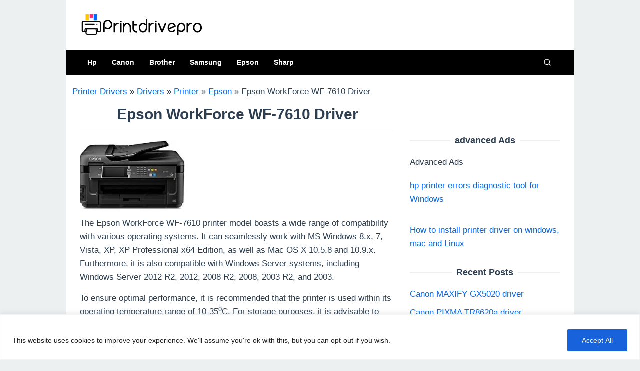

--- FILE ---
content_type: text/html; charset=utf-8
request_url: https://www.google.com/recaptcha/api2/aframe
body_size: 268
content:
<!DOCTYPE HTML><html><head><meta http-equiv="content-type" content="text/html; charset=UTF-8"></head><body><script nonce="L0lknVWGXSxWdkd4tIX9FA">/** Anti-fraud and anti-abuse applications only. See google.com/recaptcha */ try{var clients={'sodar':'https://pagead2.googlesyndication.com/pagead/sodar?'};window.addEventListener("message",function(a){try{if(a.source===window.parent){var b=JSON.parse(a.data);var c=clients[b['id']];if(c){var d=document.createElement('img');d.src=c+b['params']+'&rc='+(localStorage.getItem("rc::a")?sessionStorage.getItem("rc::b"):"");window.document.body.appendChild(d);sessionStorage.setItem("rc::e",parseInt(sessionStorage.getItem("rc::e")||0)+1);localStorage.setItem("rc::h",'1768670819182');}}}catch(b){}});window.parent.postMessage("_grecaptcha_ready", "*");}catch(b){}</script></body></html>

--- FILE ---
content_type: application/javascript
request_url: https://www.printdrivepro.com/wp-content/themes/superfast/js/index-download2.js?ver=2.1.1
body_size: 1189
content:
(function ($) {
    'use strict';
    
    if (typeof $ === 'undefined') {
        console.error('jQuery is not loaded');
        return;
    }
    
    if (typeof downloadData === 'undefined') {
        console.error('Download data not available');
        return;
    }
    
    $(document).ready(function () {
        
        /**
         * 处理下载请求
         */
        function handleDownload(file_path) {
            showMessage('Preparing download...', 'info');
            
            $.ajax({
                type: "POST",
                dataType: "json",
                url: downloadData.ajaxurl,
                data: {
                    action: "get_cdn_download_url",
                    file_path: file_path,
                    nonce: downloadData.nonce
                },
                timeout: 10000,
                success: function (response) {
                    if (response.success && response.data && response.data.download_url) {
                        // 在新标签页打开下载链接
                        window.open(response.data.download_url, '_blank');
                        showMessage('Download starting...', 'success');
                    } else {
                        var errorMsg = response.data && response.data.message 
                            ? response.data.message 
                            : 'Download request failed';
                        showMessage(errorMsg, 'error');
                    }
                },
                error: function (xhr, status, error) {
                    console.error('AJAX Error:', error);
                    
                    var errorMessage = 'Download request failed';
                    
                    if (xhr.responseJSON && xhr.responseJSON.data) {
                        errorMessage = xhr.responseJSON.data.message || errorMessage;
                        
                        if (xhr.responseJSON.data.wait_time) {
                            var waitTime = xhr.responseJSON.data.wait_time;
                            errorMessage += '. Please wait ' + waitTime + ' seconds.';
                            startCountdown(waitTime);
                        }
                    } else if (xhr.status === 0) {
                        errorMessage = 'Network error. Please check your connection.';
                    } else if (xhr.status === 403) {
                        errorMessage = 'Access denied. Please refresh the page.';
                    } else if (xhr.status === 429) {
                        errorMessage = 'Too many requests. Please wait a moment.';
                    } else if (xhr.status === 500) {
                        errorMessage = 'Server error. Please try again later.';
                    }
                    
                    showMessage(errorMessage, 'error');
                }
            });
        }
        
        /**
         * 显示倒计时
         */
        function startCountdown(seconds) {
            var countdownEl = $('#download-countdown');
            if (countdownEl.length === 0) {
                countdownEl = $('<div id="download-countdown" class="download-countdown"></div>');
                $('body').append(countdownEl);
            }
            
            var remaining = seconds;
            countdownEl.text('Please wait ' + remaining + ' seconds...').show();
            
            var interval = setInterval(function() {
                remaining--;
                if (remaining <= 0) {
                    clearInterval(interval);
                    countdownEl.fadeOut();
                } else {
                    countdownEl.text('Please wait ' + remaining + ' seconds...');
                }
            }, 1000);
        }
        
        /**
         * 显示消息
         */
        function showMessage(message, type) {
            var messageClass = 'download-message-' + type;
            var messageEl = $('#download-message');
            
            if (messageEl.length === 0) {
                messageEl = $('<div id="download-message" class="download-message"></div>');
                $('body').append(messageEl);
            }
            
            messageEl
                .removeClass('download-message-info download-message-success download-message-error')
                .addClass(messageClass)
                .text(message)
                .fadeIn();
            
            var timeout = type === 'error' ? 5000 : 3000;
            setTimeout(function() {
                messageEl.fadeOut();
            }, timeout);
        }
        
        /**
         * 下载按钮点击事件
         */
        $('.gtadownloader').click(function (e) {
            e.preventDefault();
            
            var file_path = $(this).attr('data-file-path');
            
            if (!file_path) {
                showMessage('Invalid download link', 'error');
                return;
            }
            
            if ($(this).hasClass('downloading')) {
                showMessage('Download already in progress', 'info');
                return;
            }
            
            $(this).addClass('downloading');
            var $this = $(this);
            
            setTimeout(function() {
                $this.removeClass('downloading');
            }, 3000);
            
            handleDownload(file_path);
        });
        
    });
    
})(typeof jQuery !== 'undefined' ? jQuery : null);

--- FILE ---
content_type: application/javascript
request_url: https://www.printdrivepro.com/wp-content/themes/superfast/js/customscript20.js?ver=2.1.1
body_size: 4917
content:
/**
 * Copyright (c) 2019 Gian MR
 * Gian MR Theme Custom Javascript
 *
 * @package Superfast
 */

/*! sidr - v3.0.0 - 2017-12-10
  http://www.berriart.com/sidr/
  * Copyright (c) 2013-2017 Alberto Varela; Licensed MIT */
!function () { "use strict"; function e(e, t) { var n = e.getAttribute(t); "string" == typeof n && "" !== n && "sidr-inner" !== n && e.setAttribute(t, n.replace(/([A-Za-z0-9_.-]+)/g, "sidr-" + t + "-$1")) } function t(e, t, n) { for (var i = n.split(" "), o = 0; o < i.length; o++) { var s = i[o].trim(); e.classList[t](s) } } function n(e, t, n) { e[t] = n } function i(e, t, n) { return e[t] } function o(e) { return "BODY" === e.tagName } function s(e) { var t = "sidr-open"; return "sidr" !== e && (t += " " + e + "-open"), t } function r(e) { return "status" === e ? k : M[e] ? M[e].apply(this, Array.prototype.slice.call(arguments, 1)) : "function" != typeof e && "string" != typeof e && e ? void console.error("Method " + e + " does not exist on sidr") : M.toggle.apply(this, arguments) } for (var a = { name: "sidr", speed: 200, side: "left", source: null, renaming: !0, body: "body", displace: !0, timing: "ease", method: "toggle", bind: "click", onOpen: function () { }, onClose: function () { }, onOpenEnd: function () { }, onCloseEnd: function () { } }, l = {}, u = function (e, t) { l[e] = t }, c = function (e) { return l[e] }, d = function (e) { return !!new RegExp("^(https?:\\/\\/)?((([a-z\\d]([a-z\\d-]*[a-z\\d])*)\\.?)+[a-z]{2,}|((\\d{1,3}\\.){3}\\d{1,3}))(\\:\\d+)?(\\/[-a-z\\d%_.~+]*)*(\\?[;&a-z\\d%_.~+=-]*)?(\\#[-a-z\\d_]*)?$", "i").test(e) }, h = function (e, t) { for (var n in t) t.hasOwnProperty(n) && (e[n] = t[n]); return e }, p = function (e, t) { var n = new XMLHttpRequest; n.onreadystatechange = function () { 4 === n.readyState && 200 === n.status && t(n.responseText) }, n.open("GET", e, !0), n.send() }, f = { id: function (e) { return document.getElementById(e) }, qs: function (e) { return document.querySelector(e) }, qsa: function (e) { return document.querySelectorAll(e) }, createElement: function (e) { var t = document.createElement("div"); return t.id = e, document.body.appendChild(t), t }, getHTMLContent: function (e) { for (var t = "", n = this.qsa(e), i = 0; i < n.length; i++)t += '<div class="sidr-inner">' + n[i].innerHTML + "</div>"; return t }, addPrefixes: function (t) { var n = document.createElement("div"); n.innerHTML = t; for (var i = n.querySelectorAll("*"), o = 0; o < i.length; o++)e(i[o], "id"), e(i[o], "class"), i[o].removeAttribute("style"); return n.innerHTML }, transitions: function () { var e = (document.body || document.documentElement).style, t = !1, n = "transition", i = "transition", o = "transitionend"; if (n in e) t = !0; else { var s = function (e, t) { for (var n = void 0, i = ["moz", "webkit", "o", "ms"], o = 0; o < i.length; o++)if ((n = i[o]) + e in t) return n; return !1 }(n = n.charAt(0).toUpperCase() + n.substr(1), e); i = (t = !!s) ? s + n : null, n = t ? "-" + s + "-" + n.toLowerCase() : null, "webkit" === s ? o = "webkitTransitionEnd" : "0" === s && (o = "oTransitionEnd") } return { cssProperty: i, supported: t, property: n, event: o } }() }, m = function (e, t) { if (!(e instanceof t)) throw new TypeError("Cannot call a class as a function") }, v = function () { function e(e, t) { for (var n = 0; n < t.length; n++) { var i = t[n]; i.enumerable = i.enumerable || !1, i.configurable = !0, "value" in i && (i.writable = !0), Object.defineProperty(e, i.key, i) } } return function (t, n, i) { return n && e(t.prototype, n), i && e(t, i), t } }(), y = function (e, t) { if ("function" != typeof t && null !== t) throw new TypeError("Super expression must either be null or a function, not " + typeof t); e.prototype = Object.create(t && t.prototype, { constructor: { value: e, enumerable: !1, writable: !0, configurable: !0 } }), t && (Object.setPrototypeOf ? Object.setPrototypeOf(e, t) : e.__proto__ = t) }, b = function (e, t) { if (!e) throw new ReferenceError("this hasn't been initialised - super() hasn't been called"); return !t || "object" != typeof t && "function" != typeof t ? e : t }, g = function () { function e(t) { m(this, e), this.element = t } return v(e, [{ key: "bind", value: function (e, t) { this.element.addEventListener(e, t, !1) } }, { key: "unbind", value: function (e, t) { this.element.removeEventListener(e, t, !1) } }, { key: "style", value: function (e, t) { if ("string" == typeof e) this.element.style[e] = t; else for (var n in e) e.hasOwnProperty(n) && (this.element.style[n] = e[n]) } }, { key: "addClass", value: function (e) { t(this.element, "add", e) } }, { key: "removeClass", value: function (e) { t(this.element, "remove", e) } }, { key: "html", value: function (e) { if (!e) return i(this.element, "innerHTML"); n(this.element, "innerHTML", e) } }, { key: "scrollTop", value: function (e) { if (!e) return i(this.element, "scrollTop"); n(this.element, "scrollTop", e) } }, { key: "offsetWidth", value: function () { return this.element.offsetWidth } }]), e }(), C = function (e) { function t(e, n) { m(this, t); var i = b(this, (t.__proto__ || Object.getPrototypeOf(t)).call(this, f.qs(e.body))); return i.name = e.name, i.side = e.side, i.speed = e.speed, i.timing = e.timing, i.displace = e.displace, i.menuWidth = n, i } return y(t, g), v(t, [{ key: "prepare", value: function (e) { var t = "open" === e ? "hidden" : ""; if (o(this.element)) { var n = new g(f.qs("html")), i = n.scrollTop(); n.style("overflowX", t), n.scrollTop(i) } } }, { key: "unprepare", value: function () { if (o(this.element)) { new g(f.qs("html")).style("overflowX", "") } } }, { key: "move", value: function (e) { this.addClass("sidr-animating"), "open" === e ? this.open() : this.close() } }, { key: "open", value: function () { var e = this; if (this.displace) { var t = f.transitions, n = { width: this.offsetWidth() + "px", position: "absolute" }; this.style(this.side, "0"), this.style(t.cssProperty, this.side + " " + this.speed / 1e3 + "s " + this.timing), this.style(n), setTimeout(function () { return e.style(e.side, e.menuWidth + "px") }, 1) } } }, { key: "onClose", value: function () { var e = f.transitions, t = { width: "", position: "", right: "", left: "" }; t[e.cssProperty] = "", this.style(t), this.unbind(e.event, this.temporalCallback) } }, { key: "close", value: function () { if (this.displace) { var e = f.transitions; this.style(this.side, 0); var t = this; this.temporalCallback = function () { t.onClose() }, this.bind(e.event, this.temporalCallback) } } }, { key: "removeAnimationClass", value: function () { this.removeClass("sidr-animating") } }, { key: "removeOpenClass", value: function () { this.removeClass(s(this.name)) } }, { key: "addOpenClass", value: function () { this.addClass(s(this.name)) } }]), t }(), k = { moving: !1, opened: !1 }, O = function (e) { function t(e) { m(this, t); var n = b(this, (t.__proto__ || Object.getPrototypeOf(t)).call(this, f.id(e.name))); return n.name = e.name, n.speed = e.speed, n.side = e.side, n.displace = e.displace, n.source = e.source, n.timing = e.timing, n.method = e.method, n.renaming = e.renaming, n.onOpenCallback = e.onOpen, n.onCloseCallback = e.onClose, n.onOpenEndCallback = e.onOpenEnd, n.onCloseEndCallback = e.onCloseEnd, n.init(e), n } return y(t, g), v(t, [{ key: "init", value: function (e) { this.element || (this.element = f.createElement(this.name)), this.style(f.transitions.cssProperty, this.side + " " + this.speed / 1e3 + "s " + this.timing), this.addClass("sidr sidr-" + this.side), this.body = new C(e, this.offsetWidth()), this.reload() } }, { key: "reload", value: function () { var e = this; if ("function" == typeof this.source) { var t = this.source(name); this.html(t) } else if ("string" == typeof this.source && d(this.source)) p(this.source, function (t) { e.html(t) }); else if ("string" == typeof this.source) { var n = f.getHTMLContent(this.source); this.renaming && (n = f.addPrefixes(n)), this.html(n) } else null !== this.source && console.error("Invalid Sidr Source") } }, { key: "move", value: function (e, t) { k.moving = !0, this.body.prepare(e), this.body.move(e), this.moveMenu(e, t) } }, { key: "open", value: function (e) { var t = this; if (k.opened !== this.name && !k.moving) if (!1 === k.opened) this.move("open", e), this.onOpenCallback(); else { c(k.opened).close(function () { t.open(e) }) } } }, { key: "close", value: function (e) { k.opened !== this.name || k.moving || (this.move("close", e), this.onCloseCallback()) } }, { key: "toggle", value: function (e) { k.opened === this.name ? this.close(e) : this.open(e) } }, { key: "onOpenMenu", value: function (e) { var t = this.name; k.moving = !1, k.opened = t, this.unbind(f.transitions.event, this.temporalOpenMenuCallback), this.body.removeAnimationClass(), this.body.addOpenClass(), this.onOpenEndCallback(), "function" == typeof e && e(t) } }, { key: "openMenu", value: function (e) { var t = this; this.style(this.side, 0), this.temporalOpenMenuCallback = function () { t.onOpenMenu(e) }, this.bind(f.transitions.event, this.temporalOpenMenuCallback) } }, { key: "onCloseMenu", value: function (e) { this.unbind(f.transitions.event, this.temporalCloseMenuCallback), this.style({ left: "", right: "" }), this.body.unprepare(), k.moving = !1, k.opened = !1, this.body.removeAnimationClass(), this.body.removeOpenClass(), this.onCloseEndCallback(), "function" == typeof e && e(name) } }, { key: "closeMenu", value: function (e) { var t = this; this.style(this.side, ""), this.temporalCloseMenuCallback = function () { t.onCloseMenu(e) }, this.bind(f.transitions.event, this.temporalCloseMenuCallback) } }, { key: "moveMenu", value: function (e, t) { "open" === e ? this.openMenu(t) : this.closeMenu(t) } }]), t }(), w = function (e) { return function (t, n) { "function" == typeof t ? (n = t, t = "sidr") : t || (t = "sidr"); c(t)[e](n) } }, M = {}, E = ["open", "close", "toggle", "reload"], _ = 0; _ < E.length; _++) { var T = E[_]; M[T] = w(T) } var A = function (e) { function t(e, n) { m(this, t); var i = b(this, (t.__proto__ || Object.getPrototypeOf(t)).call(this, e)); return i.init(n), i } return y(t, g), v(t, [{ key: "init", value: function (e) { if (!this.element.getAttribute("data-sidr")) { var t = e.name, n = e.method, i = e.bind; this.element.setAttribute("data-sidr", t), this.bind(i, function (e) { e.preventDefault(), r(n, t) }) } } }]), t }(), P = { new: function (e, t) { var n = h(a, t), i = f.qsa(e); u(n.name, new O(n)); for (var o = 0; o < i.length; o++)new A(i[o], n) }, status: function () { return r.apply(void 0, ["status"].concat(Array.prototype.slice.call(arguments))) }, reload: function () { return r.apply(void 0, ["reload"].concat(Array.prototype.slice.call(arguments))) }, close: function () { return r.apply(void 0, ["close"].concat(Array.prototype.slice.call(arguments))) }, open: function () { return r.apply(void 0, ["open"].concat(Array.prototype.slice.call(arguments))) }, toggle: function () { return r.apply(void 0, ["toggle"].concat(Array.prototype.slice.call(arguments))) } }; window.sidr = P }();

(function (sidr) {
    "use strict";

    sidr.new('#gmr-responsive-menu', {
        name: 'topnavmenus',
        source: '.gmr-logomobile, .close-topnavmenu-wrap, .gmr-mainmenu, .gmr-secondmenu',
        displace: false,
        onOpen: function (name) {
            // Re-name font Icons to correct classnames and support menu icon plugins.
            var elems = document.querySelectorAll("[class*='sidr-class-icon_'], [class*='sidr-class-_mi']"), i;
            for (i = 0; i < elems.length; i++) {
                var elm = elems[i];
                if (elm.className) {
                    elm.className = elm.className.replace(/sidr-class-/g, '');
                }
            }
        }
    });

    var closemenu = document.querySelector('#sidr-id-close-topnavmenu-button');
    if (closemenu !== null) {
        closemenu.addEventListener(
            'click',
            function (e) {
                e.preventDefault();
                sidr.close('topnavmenus');
            }
        );
    }

    /* $( '.sidr-inner li' ).each( */
    var elmTag = document.querySelectorAll('.sidr-inner li'), i;

    for (i = 0; i < elmTag.length; i++) {
        if (elmTag[i].querySelectorAll('ul').length > 0) {
            var elm = elmTag[i].querySelectorAll('a');
            if (elm !== null) {
                elm[0].innerHTML += '<span class="sub-toggle"><span class="gmr-icon-down"></span></span>';
            }
        }
    }

    /* $( '.sidr-inner .sub-toggle' ).click( */
    var elmTag = document.querySelectorAll('.sidr-inner .sub-toggle'), i;

    for (i = 0; i < elmTag.length; i++) {
        elmTag[i].addEventListener(
            'click',
            function (e) {
                e.preventDefault();
                var t = this;
                t.classList.toggle('is-open');
                if (t.classList.contains('is-open')) {
                    var txt = '<span class="gmr-icon-up"></span>';
                } else {
                    var txt = '<span class="gmr-icon-down"></span>';
                }
                t.innerHTML = txt;
                /* console.log (t.parentNode.parentNode.querySelectorAll( 'a' )[0].nextElementSibling); */
                var container = t.parentNode.parentNode.querySelectorAll('a')[0].nextElementSibling;
                if (!container.classList.contains('active')) {
                    container.classList.add('active');
                } else {
                    container.classList.remove('active');
                }
            }
        );
    }

})(window.sidr);

/* Click Dropdown Search */
(function () {
    "use strict";

    var btn = document.getElementById('search-menu-button');

    // Close the dropdown menu if the user clicks outside of it
    if (btn) {
        btn.addEventListener(
            'click',
            function (e) {
                e.stopPropagation();
                e.preventDefault();
                var dropdowns = document.querySelector('.search-dropdown');
                var closebtn = '<svg xmlns="http://www.w3.org/2000/svg" xmlns:xlink="http://www.w3.org/1999/xlink" aria-hidden="true" role="img" width="1em" height="1em" preserveAspectRatio="xMidYMid meet" viewBox="0 0 24 24"><path d="M10.657 12.071L5 6.414L6.414 5l5.657 5.657L17.728 5l1.414 1.414l-5.657 5.657l5.657 5.657l-1.414 1.414l-5.657-5.657l-5.657 5.657L5 17.728z" fill="currentColor" fill-rule="evenodd"/></svg>';
                var searchbtn = '<svg xmlns="http://www.w3.org/2000/svg" xmlns:xlink="http://www.w3.org/1999/xlink" aria-hidden="true" role="img" width="1em" height="1em" preserveAspectRatio="xMidYMid meet" viewBox="0 0 24 24"><g fill="none" stroke="currentColor" stroke-width="2" stroke-linecap="round" stroke-linejoin="round"><circle cx="11" cy="11" r="8"/><path d="M21 21l-4.35-4.35"/></g></svg>';
                dropdowns.classList.toggle('active');
                if (dropdowns.classList.contains('active')) {
                    btn.innerHTML = closebtn;
                } else {
                    btn.innerHTML = searchbtn;
                }
                var getid = document.getElementById('search-dropdown-container');
                document.addEventListener(
                    'click',
                    function (e) {
                        if (getid !== e.target && !getid.contains(e.target)) {
                            if (dropdowns.classList.contains('active')) {
                                dropdowns.classList.remove('active');
                                btn.innerHTML = searchbtn;
                            }
                        }
                    }
                );
            }
        );
    }

})();

(function () {
    "use strict";

    window.addEventListener(
        'scroll',
        function () {
            var elmontop = document.querySelector('.gmr-ontop1');
            if (document.body.scrollTop > 85 || document.documentElement.scrollTop > 85) {
                if (elmontop !== null) {
                    elmontop.style.display = 'block';
                    document.querySelector('.gmr-ontop').addEventListener(
                        'click',
                        function (e) {
                            e.preventDefault();
                            window.scroll({ top: 0, left: 0, behavior: 'smooth' });
                        }
                    );
                }
            } else {
                if (elmontop !== null) {
                    elmontop.style.display = 'none';
                }
            }

        });
})();











var aTags = document.querySelectorAll('linkh-href');

for (var i = 0; i < aTags.length; i++) {
    var aTag = aTags[i];
    aTag.addEventListener('click', function (e) {
        var ele = e.target;

    });
}


